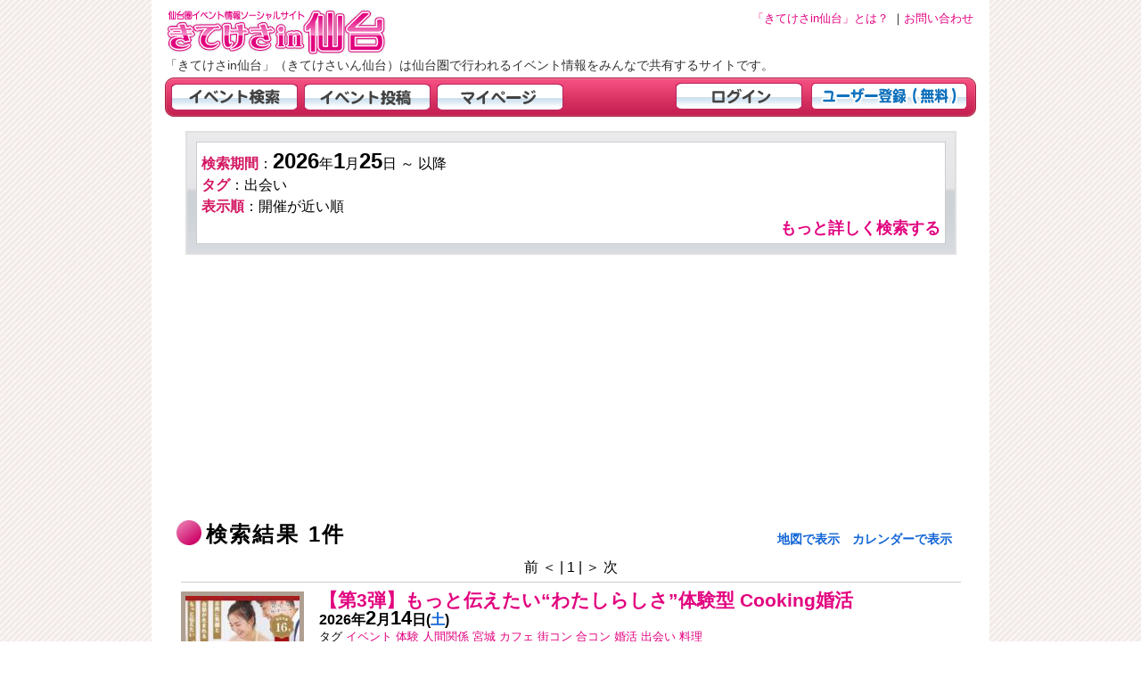

--- FILE ---
content_type: text/html
request_url: https://kitekesain.com/search.php?tag=%E5%87%BA%E4%BC%9A%E3%81%84
body_size: 20379
content:
<!DOCTYPE html>
<html lang="ja">
<head prefix="og: http://ogp.me/ns# fb: http://ogp.me/ns/fb#">
<meta charset="UTF-8">
<meta name="format-detection" content="telephone=no">
<meta name="viewport" content="width=device-width, initial-scale=1.0, minimum-scale=1.0, maximum-scale=1.0, user-scalable=yes">
<meta name="description" content="仙台市・宮城県のイベント情報の投稿サイト。仙台市・宮城県で行われるイベント情報や観光情報をみんなで共有します。仙台市・宮城県の週末のお出かけにも役立つ情報がいっぱいです。">
<meta name="keywords" content="仙台市,宮城県,イベント,おでかけ,お祭り,ライブ,コンサート,音楽,キャンペーン,展示会,参加,きてけさいん">
<meta property="og:local" content="ja_JP">
<meta property="og:site_name" content="きてけさいん仙台（きてけさin仙台）">
<meta property="og:url" content="http://kitekesain.com/">
<meta property="og:title" content="仙台市:宮城県のイベント＆おでかけ 投稿サイト">
<meta property="og:description" content="仙台市・宮城県のイベント情報の投稿サイト。仙台市・宮城県で行われるイベント情報や観光情報をみんなで共有します。仙台市・宮城県の週末のお出かけにも役立つ情報がいっぱいです。">
<meta property="og:type" content="website">
<title>仙台市・宮城県のイベント情報一覧 「きてけさin仙台」 - 検索ページ - 一覧で検索 ページ:1</title>
<meta name="robots" content="index,follow">
<link rel="shortcut icon" href="favicon.ico">
<link rel="stylesheet" href="./css/header.css" type="text/css">
<link rel="stylesheet" href="./css/search.css" type="text/css">
<link rel="stylesheet" href="./css/rdcnr.css" type="text/css">
<link rel="stylesheet" href="./css/tag.css" type="text/css">
<link rel="stylesheet" href="./css/popwindow.css?a=1" type="text/css">
<link rel="stylesheet" href="./css/popcalendar.css?a=2" type="text/css">
<script defer src= "https://maps.googleapis.com/maps/api/js?key=AIzaSyBAUOnB4yBH8QmiUR6WKEBIwtlLZWjIPNo"></script>
<script src="./js/jquery-1.11.1.min.js" type="text/javascript"></script>
<script src="./js/xmlhttp.js" type="text/javascript"></script>
<script src="./js/search.js?ver=aa" type="text/javascript"></script>
<script src="./js/popwindow.js" type="text/javascript"></script>
<script src="./js/popcalendar.js?ver=1" type="text/javascript"></script>
<script src="./js/popcalendar2.js?ver=2" type="text/javascript"></script>
<script type="text/javascript">
//<![cdata[

var host = "https://kitekesain.com/";

function sttfunc(){
    init();
}

function areaflgClick(){
    if(document.areacheck.areaflg.value == 1){
        document.areacheck.areaflg.value = 0;
    }else{
        document.areacheck.areaflg.value = 1;
    }
}

//]]>
</script>
</head>
<body onload="sttfunc()">
<div id="body">

<!-- ヘッダー部 -->
<div id="header">
  <h1><a href="https://kitekesain.com/">仙台市・宮城県のイベント情報の投稿サイト「きてけさin仙台」</a></h1>
  <div id="toha">
<a href="https://kitekesain.com/about.php"><span>「きてけさin仙台」とは？</span></a>
｜<a href="https://kitekesain.com/toiawase.php"><span>お問い合わせ</span></a>
<!--｜<a href="manual.php"><span>ヘルプ</span></a>-->
  </div>
  <h2>「きてけさin仙台」（きてけさいん仙台）は仙台圏で行われるイベント情報をみんなで共有するサイトです。</h2>
  <!--
  <h2>「きてけさin仙台」は仙台圏で行われるイベント情報をみんなで共有するサイトです。</h2>
  <div id="header_str">
      今度の休みはどこに行こう？<br>
      このイベントは見逃せない・・・<br>
  </div>
  <div id="header_str2">
      ユーザー登録でさらに便利に
  </div>
  -->

  <div id="navi">
    <table cellpadding="0" cellspacing="0" id="navibtn2"><tr>
  <td><a href="https://kitekesain.com/indexlogin.php"><img src="./image/btn_4.gif" alt="ログイン"></a></td>
  <td><a href="https://kitekesain.com/user_regist.php"><img src="./image/btn_5.gif" alt="ユーザー登録（無料）"></a></td>
  </tr></table>
    <table cellpadding="0" cellspacing="0" id="navibtn"><tr>
  <td><a href="https://kitekesain.com/search.php?sflg=1"><img src="./image/btn_1.gif" alt="イベント検索"></a></td>
  <td><a href="https://kitekesain.com/evtedit.php?mode=new"><img src="./image/btn_2.gif" alt="イベント登録"></a></td>
  <td><a href="https://kitekesain.com/mypage.php"><img src="./image/btn_3.gif" alt="マイページ"></a></td>
  </tr></table>
  </div>
  <div id="navi2">
    <a href="https://kitekesain.com/indexlogin.php">ログイン</a> | <a href="https://kitekesain.com/user_regist.php">ユーザー登録（無料）</a>
    </div>
  <!--
  <div style="border:1px solid #ff0000; background:#fff8f8;margin:10px 0 0 0;padding:5px;line-height:1.5em;font-size:0.9em;">
   大地震のため掲載しているイベントが予定通り開催されない状況となっております。<br>
   必ず事前に確認の上ご利用いただきますようお願い申し上げます。<br>
  </div>
  -->

</div>

<!-- コンテンツ部 -->
<div id="contents">


<div id="joken"><div id="joken_rap"><div id="jokendt"><span class="jk1">検索期間</span>：<span class="day">2026</span>年<span class="day">1</span>月<span class="day">25</span>日  ～ 以降 <br><span class="jk1">タグ</span>：<span class="jk2">出会い</span><br><span class="jk1">表示順</span>：<span class="jk2">開催が近い順</span><br></div><div id="ssbtn"><a href="javascript:void(0)" onclick="mottoSearch()">もっと詳しく検索する</a></div></div></div>

<!-- PC用 -->
<div id="searchRap" style="display:none" >
        <div id="search">
        <form action="search.php" name="evtform" method="GET">
        <table cellpadding="0" cellspacing="0" id="hiduke">
        <tr>
          <th>検索期間：</th>
          <td class="td1">
          <table cellpadding="0" cellspacing="0"><tr>
          <td><select name="sy" class="cmbtxt_y">
<option value="2024">2024</option><option value="2025">2025</option><option value="2026" selected>2026</option><option value="2027">2027</option><option value="2028">2028</option>
</select>
 年 <select name="sm" class="cmbtxt_m">
<option value="1" selected>1</option><option value="2">2</option><option value="3">3</option><option value="4">4</option><option value="5">5</option><option value="6">6</option><option value="7">7</option><option value="8">8</option><option value="9">9</option><option value="10">10</option><option value="11">11</option><option value="12">12</option>
</select>
 月 <select name="sd" class="cmbtxt_d">
<option value="1">1</option><option value="2">2</option><option value="3">3</option><option value="4">4</option><option value="5">5</option><option value="6">6</option><option value="7">7</option><option value="8">8</option><option value="9">9</option><option value="10">10</option><option value="11">11</option><option value="12">12</option><option value="13">13</option><option value="14">14</option><option value="15">15</option><option value="16">16</option><option value="17">17</option><option value="18">18</option><option value="19">19</option><option value="20">20</option><option value="21">21</option><option value="22">22</option><option value="23">23</option><option value="24">24</option><option value="25" selected>25</option><option value="26">26</option><option value="27">27</option><option value="28">28</option><option value="29">29</option><option value="30">30</option><option value="31">31</option>
</select>
 日</td>
          <td><a href="javascript:void(0)" onclick="popCalendar(0,0,0,1)"><img src="./image/calendar.gif" border="0"></a></td>
          <td>～</td>
          <td>
          <select name="ey" class="cmbtxt_y">
<option value="-" >-</option>
<option value="2024">2024</option><option value="2025">2025</option><option value="2026">2026</option><option value="2027">2027</option><option value="2028">2028</option>
</select>
 年 <select name="em" class="cmbtxt_m">
<option value="-" >-</option>
<option value="1">1</option><option value="2">2</option><option value="3">3</option><option value="4">4</option><option value="5">5</option><option value="6">6</option><option value="7">7</option><option value="8">8</option><option value="9">9</option><option value="10">10</option><option value="11">11</option><option value="12">12</option>
</select>
 月 <select name="ed" class="cmbtxt_d">
<option value="-" >-</option>
<option value="1">1</option><option value="2">2</option><option value="3">3</option><option value="4">4</option><option value="5">5</option><option value="6">6</option><option value="7">7</option><option value="8">8</option><option value="9">9</option><option value="10">10</option><option value="11">11</option><option value="12">12</option><option value="13">13</option><option value="14">14</option><option value="15">15</option><option value="16">16</option><option value="17">17</option><option value="18">18</option><option value="19">19</option><option value="20">20</option><option value="21">21</option><option value="22">22</option><option value="23">23</option><option value="24">24</option><option value="25">25</option><option value="26">26</option><option value="27">27</option><option value="28">28</option><option value="29">29</option><option value="30">30</option><option value="31">31</option>
</select>
 日
          </td>
          <td><a href="javascript:void(0)" onclick="popCalendar(0,0,0,2)"><img src="./image/calendar.gif" border="0"></a></td>
          </tr></table>
          </td>
        </tr>
        <tr><td colspan="2" class="bar">　</td></tr>
        <tr>
          <th>キーワード：</th>
          <td class="td1"><input type="text" size="40" name="keyword" class="stxt" value=""></td>
        </tr>
        <tr><td colspan="2" class="bar">　</td></tr>
        <tr>
          <th>場所：</th>
          <td class="td1"> <input type="text" size="40" name="adres" class="stxt" value=""><span> （住所、施設名など）</span>
               <!--<input type="text" size="20" name="sisetu" class="stxt" value="{//}">-->
             </td>
        </tr>
        <tr><td colspan="2" class="bar">　</td></tr>
        <tr>
          <th>カテゴリ：</th>
          <td class="td1">
          <select name="category" class="cmbtxt2">
          <option value="0">選択なし</option>
          <option value="1">総合</option><option value="2">ライブ・コンサート</option><option value="3">お祭り・季節行事</option><option value="4">キャンペーン</option><option value="5">カルチャー・社会</option><option value="6">スポーツ</option><option value="7">アート・展示会</option><option value="8">参加・体験</option><option value="9">新商品</option><option value="10">舞台・演劇</option>
          </select>
          </td>
        </tr>
        <tr><td colspan="2" class="bar">　</td></tr>
        <tr>
         <th>タグ：</th>
         <td class="td1">
          <input type="text" size="40" name="tag" id="tag" value="出会い" class="stxt">
           <div id="tagRap">
             <div id="tagCateName"></div>
             <ul id="tagData"></ul>
           </div>
         </td>
        </tr>
        <tr><td colspan="2" class="bar">　</td></tr>
        <tr>
          <th>結果表示：</th>
          <td class="td1">
          <select name="type" class="cmbtxt2">
          <option value="list" >一覧で表示</option>
          <option value="map" >地図で表示</option>
          <option value="calendar" >カレンダーで表示</option>
          </select>
          　<span style="font-weight:bold;font-size:1.0em;">表示順：</span>
          <select name="order" class="cmbtxt2">
          <option value="recent"  selected>開催が近い順</option>
          <option value="new" >投稿が新しい順</option>
          </select>
          </td>
        </tr>
        <tr>
          <td colspan="2" class="sbmt" align="center">
           <input type="hidden" name="myflg" value="">
           <input type="hidden" name="mylist" value="">
           <input type="image" src="./image/searchbtn3.gif" value="検索" class="submitbutton">
           <div id="ssbtn2"><a href="javascript:void(0)" onclick="mottoSearch()">詳細検索を閉じる</a></div>
          </td>
        </tr></table>
        </form>
      </div><!-- search -->
</div><!-- searchRap -->



<!-- モバイル用 -->
<div id="searchRap2">
    <form action="search.php" name="evtform2" method="GET">
    <table cellpadding="0" cellspacing="0">
    <tr>
      <th>検索期間：</th>
      <td class="td1">
      <select name="sy" class="cmbtxt_y">
<option value="2024">2024</option><option value="2025">2025</option><option value="2026" selected>2026</option><option value="2027">2027</option><option value="2028">2028</option>
</select>
 年 <select name="sm" class="cmbtxt_m">
<option value="1" selected>1</option><option value="2">2</option><option value="3">3</option><option value="4">4</option><option value="5">5</option><option value="6">6</option><option value="7">7</option><option value="8">8</option><option value="9">9</option><option value="10">10</option><option value="11">11</option><option value="12">12</option>
</select>
 月 <select name="sd" class="cmbtxt_d">
<option value="1">1</option><option value="2">2</option><option value="3">3</option><option value="4">4</option><option value="5">5</option><option value="6">6</option><option value="7">7</option><option value="8">8</option><option value="9">9</option><option value="10">10</option><option value="11">11</option><option value="12">12</option><option value="13">13</option><option value="14">14</option><option value="15">15</option><option value="16">16</option><option value="17">17</option><option value="18">18</option><option value="19">19</option><option value="20">20</option><option value="21">21</option><option value="22">22</option><option value="23">23</option><option value="24">24</option><option value="25" selected>25</option><option value="26">26</option><option value="27">27</option><option value="28">28</option><option value="29">29</option><option value="30">30</option><option value="31">31</option>
</select>
 日 <a href="javascript:void(0)" onclick="popCalendar2(0,0,0,1)"><img src="./image/calendar.gif" style="vertical-align:middle;"></a> ～ 
      </td>
    </tr>
    <tr>
      <th>キーワード：</th>
      <td class="td1"><input type="text" name="keyword" class="stxt" value=""></td>
    </tr>
    <tr>
      <th>カテゴリ：</th>
      <td class="td1">
      <select name="category" class="cmbtxt2">
      <option value="0">選択なし</option>
      <option value="1">総合</option><option value="2">ライブ・コンサート</option><option value="3">お祭り・季節行事</option><option value="4">キャンペーン</option><option value="5">カルチャー・社会</option><option value="6">スポーツ</option><option value="7">アート・展示会</option><option value="8">参加・体験</option><option value="9">新商品</option><option value="10">舞台・演劇</option>
      </select>
      </td>
    </tr>
    <tr>
      <th>表示順：</th>
      <td class="td1">
      <select name="order" class="cmbtxt2">
      <option value="recent"  selected>開催が近い順</option>
      <option value="new" >投稿が新しい順</option>
      </select>
      </td>
    </tr>
    </table>
    <div class="submit">
       <input type="hidden" name="myflg" value="">
       <input type="hidden" name="mylist" value="">
       <input type="image" src="./image/searchbtn3.gif" value="検索" class="submitbutton">
    </div>
    <div id="ssbtn2"><a href="javascript:void(0)" onclick="mottoSearch()">詳細検索を閉じる</a></div>
    </form>
</div><!-- searchRap2 -->

<!-- google adsense start -->
<script async src="//pagead2.googlesyndication.com/pagead/js/adsbygoogle.js"></script>
<!-- きてけさいん 検索画面 レスポンシブ -->
<ins class="adsbygoogle"
     style="display:block"
     data-ad-client="ca-pub-9123787106272439"
     data-ad-slot="4426733084"
     data-ad-format="auto"></ins>
<script>
(adsbygoogle = window.adsbygoogle || []).push({});
</script>
<!-- google adsense end -->

<div id="kekka">
   <div class="ttrap">
   <h2>検索結果 1件</h2>
   <ul id="kkbn">
   <li><a href="javascript:void(0);" onclick="typeChange('map');return false;"><span>地図で表示</span></a></li>
   <li><a href="javascript:void(0);" onclick="typeChange('calendar');return false;"><span>カレンダーで表示</span></a></li>
   </ul>
   </div>
<div class="snavi"><span class="b2">前 ＜</span> | <span class="d">1</span>  | <span class="b2">＞ 次</span></div>
    <div class="kekkaItem">
      <div class="img2"><a href="evtdisp.php?id=48979"><img src="thumImgLoad.php?h=128&w=128&img=%2FimageData%2F417%2F1767405396&ext=_s.jpg" alt="【第3弾】もっと伝えたい“わたしらしさ”体験型 Cooking婚活"></a></div>
      <div class="datastr">
      <div class="et1"><a href="evtdisp.php?id=48979">【第3弾】もっと伝えたい“わたしらしさ”体験型 Cooking婚活</a></div>
      <div class="day">
       <a href="search.php?sday=2026-2-14"><span class="s1">2026</span>年<span class="s2">2</span>月<span class="s3">14</span>日(<span class="c2">土</span>)</a>
       
      </div>
        
        
        <div class="tag1">タグ  <a href="search.php?tag=%E3%82%A4%E3%83%99%E3%83%B3%E3%83%88">イベント</a> <a href="search.php?tag=%E4%BD%93%E9%A8%93">体験</a> <a href="search.php?tag=%E4%BA%BA%E9%96%93%E9%96%A2%E4%BF%82">人間関係</a> <a href="search.php?tag=%E5%AE%AE%E5%9F%8E">宮城</a> <a href="search.php?tag=%E3%82%AB%E3%83%95%E3%82%A7">カフェ</a> <a href="search.php?tag=%E8%A1%97%E3%82%B3%E3%83%B3">街コン</a> <a href="search.php?tag=%E5%90%88%E3%82%B3%E3%83%B3">合コン</a> <a href="search.php?tag=%E5%A9%9A%E6%B4%BB">婚活</a> <a href="search.php?tag=%E5%87%BA%E4%BC%9A%E3%81%84">出会い</a> <a href="search.php?tag=%E6%96%99%E7%90%86">料理</a></div>
        <div class="limit"><div class="ld3">あと20日</div></div>
      </div>
    </div>

<!-- google adsense start -->
<script async src="//pagead2.googlesyndication.com/pagead/js/adsbygoogle.js"></script>
<!-- きてけさいん　検索画面　レスポンシブ　下部 -->
<ins class="adsbygoogle"
     style="display:block"
     data-ad-client="ca-pub-9123787106272439"
     data-ad-slot="4780411719"
     data-ad-format="auto"></ins>
<script>
(adsbygoogle = window.adsbygoogle || []).push({});
</script>
<!-- google adsense end -->

</div>



</div>
<div id="footer">
<div id="kotowari">
※掲載情報について<br>
本サイトに掲載されている各種情報は、「一般の皆様から投稿された情報」という性質上、情報の保障はされませんので、必ず事前にご確認の上ご利用ください。
また、情報の利用に際しては、『利用規約』をご確認ください。 
</div>
<div id="link">
<a href="https://kitekesain.com/">きてけさin仙台 </a>
｜
<a href="https://kitekesain.com/about.php"> きてけさin仙台 とは？ </a>
｜
 <a href="https://kitekesain.com/kiyaku.php">利用規約 </a>
｜
 <a href="https://kitekesain.com/toiawase.php">お問い合わせ </a>
｜
<a href="http://www.senpan.co.jp/">運営：河北仙販</a>
</div>
</div>
<script type="text/javascript">
var gaJsHost = (("https:" == document.location.protocol) ? "https://ssl." : "http://www.");
document.write(unescape("%3Cscript src='" + gaJsHost + "google-analytics.com/ga.js' type='text/javascript'%3E%3C/script%3E"));
</script>
<script type="text/javascript">
try {
var pageTracker = _gat._getTracker("UA-8016323-1");
pageTracker._trackPageview();
} catch(err) {}</script>

<!-- Google tag (gtag.js) -->
<script async src="https://www.googletagmanager.com/gtag/js?id=G-TTEL8Z85XK"></script>
<script>
  window.dataLayer = window.dataLayer || [];
  function gtag(){dataLayer.push(arguments);}
  gtag('js', new Date());

  gtag('config', 'G-TTEL8Z85XK');
</script>
</div>
</body>
</html>


--- FILE ---
content_type: text/html; charset=utf-8
request_url: https://www.google.com/recaptcha/api2/aframe
body_size: 265
content:
<!DOCTYPE HTML><html><head><meta http-equiv="content-type" content="text/html; charset=UTF-8"></head><body><script nonce="dqibiuRrqH0mr27FADEFag">/** Anti-fraud and anti-abuse applications only. See google.com/recaptcha */ try{var clients={'sodar':'https://pagead2.googlesyndication.com/pagead/sodar?'};window.addEventListener("message",function(a){try{if(a.source===window.parent){var b=JSON.parse(a.data);var c=clients[b['id']];if(c){var d=document.createElement('img');d.src=c+b['params']+'&rc='+(localStorage.getItem("rc::a")?sessionStorage.getItem("rc::b"):"");window.document.body.appendChild(d);sessionStorage.setItem("rc::e",parseInt(sessionStorage.getItem("rc::e")||0)+1);localStorage.setItem("rc::h",'1769350241497');}}}catch(b){}});window.parent.postMessage("_grecaptcha_ready", "*");}catch(b){}</script></body></html>

--- FILE ---
content_type: text/css
request_url: https://kitekesain.com/css/search.css
body_size: 11423
content:
#contents{
    clear:both;
    width:885px;
    margin:15px auto;
    orverflow:hidden;
    zoom:100%;
}
@media(max-width:735px){
    #contents{
        clear:both;
        width:initial;
        margin:0 auto;
        orverflow:hidden;
    }
}

#searchRap{
    margin: 5px 10px 5px 10px;
    border-radius:15px;
    border: 2px solid #888;
    background:#fafafa;
}
@media(max-width:735px){
    #searchRap{
        margin:0;
        display:none;
    }
}
#searchRap2{
    marign:0;
    padding:0;
    display:none;
}
@media(max-width:735px){
    #searchRap2{
        display:none;
        border-radius:15px;
        border: 2px solid #888;
        background:#fafafa;
        padding:8px 0;
        overflow:hidden;
        margin-bottom:10px;
    }
    
    #searchRap2 table{
        width:100%;
    }
    
    #searchRap2 th{
        text-align:right;
        border-bottom:1px dotted #bbbbbb;
        font-size:0.8em;
        padding:8px 0;
    }
    #searchRap2 td{
        border-bottom:1px dotted #bbbbbb;
        font-size:0.8em;
        padding:8px 0;
    }
    
}




#search{
    margin:19px 0;
}
@media(max-width:735px){
    #search{
        margin:0;
    }
}


#search form{
    margin:0;
}

.cmbtxt_y,
.cmbtxt_m,
.cmbtxt_d{
    font-size:1.3em;
    font-weight:bold;
    color:#000000;
    border:1px solid #cccccc;
    padding:3px;
}
@media(max-width:735px){
    .cmbtxt_y,
    .cmbtxt_m,
    .cmbtxt_d{
        font-size:0.9em;
        font-weight:initial;
        padding:3px 0;
    }
    .cmbtxt_y{
        width:50px;
    }
    .cmbtxt_m{
        width:38px;
    }
    .cmbtxt_d{
        width:38px;
    }
    
}


.cmbtxt2{
    font-size:1.0em;
    color:#000000;
    border:1px solid #cccccc;
    padding:3px;
}
@media(max-width:735px){
    .cmbtxt2{
        font-size:0.9em;
        color:#000000;
    }
}

.stxt{
    font-size:1.1em;
    color:#000000;
    border:1px solid #cccccc;
    padding:3px;
}
@media(max-width:735px){
    .stxt{
        font-size:0.9em;
        color:#000000;
    }
}
/*
#submitbutton{
    color:white;
    background:#666666;
    border:2px solid #cccccc;
    font-size:1.0em;
    line-height:1.2em;
    margin:5px auto;
    padding:3px 3px 3px 3px;
    font-weight:bold;
    text-align:center;
    vertical-align:middle;
}
*/
.submitbutton{
    margin:0 0 0 5px;
}

.submit{
    margin-top:10px;
    text-align:center;
}

#search th{
    font-size:0.9em;
    text-align:right;
    width:150px;
    padding:3px 3px 0 3px;
    vertical-align:top;
    color:#000000;
}
#search .td1{
    font-size:0.9em;
    line-height:1.3em;
    padding:0 3px 5px 3px;
    color:#000000;
}

#search span{
    font-size:0.8em;
}

#search .bar{
    height:1px;
    font-size:1px;
    border-top:1px dotted #bbbbbb;
    line-height:1px;
    padding-top:5px;
}

#search td.sbmt{
    padding-top:10px;
    text-align:center;
}

#hiduke td{
    padding:0 8px 0 0;
}

#kekka{
    margin:5px 0;
}
@media(max-width:735px){
    #kekka{
        margin:5px 0;
    }
}


.ttrap{
    overflow:hidden;
    zoom:100%;
}


#kekka h2{
    font-size:1.5em;
    margin:2px 0 3px 0;
    padding:1px 0 0 33px;
    background:url(../image/maru2.jpg) no-repeat left;
    height:28px;
    vertical-align:middle;
    letter-spacing:0.1em;
    float:left;
}
@media(max-width:735px){
    #kekka h2{
        font-size:1.3em;
        margin:0px 0 3px 0;
        padding:1px 0 0 30px;
        background:url(../image/maru2.jpg) no-repeat left;
        height:28px;
        vertical-align:middle;
        letter-spacing:0.1em;
        float:left;
    }
}



#kekka ul{
    margin:5px 10px 3px 0;
    padding:5px 0 0 5px;
    float:right;
}

#kekka li{
	display:inline;
	margin:3px 5px 1px 5px;
    font-size:0.9em;
    line-height:28px;
}
#kekka li span{
    color:#1266D6;
    /*font-weight:normal;*/
}

.day{
    font-weight:bold;
    line-height:1.3em;
}
@media(max-width:735px){
    .day{
        font-weight:initial;
        font-size:0.9em;
        line-height:1.3em;
    }
}

.day a:link { text-decoration:none; font-weight:bold; color:#000000}
.day a:visited { text-decoration:none; font-weight:bold; color:#000000}
.day a:hover { text-decoration:underline; font-weight:bold; color:#ff0000 }
@media(max-width:735px){
    .day a:link { text-decoration:none; font-weight:bold; color:#000000}
    .day a:visited { text-decoration:none; font-weight:bold; color:#000000}
    .day a:hover { text-decoration:underline; font-weight:bold; color:#ff0000 }
}

.s1{
    font-size:1.0em;
}

.s2{
    font-size:1.4em;
}

.s3{
    font-size:1.4em;
}
.c1{
    color:#ff3333;
}

.c2{
    color:#1266D6;
}
.et1{
    font-size:1.3em;
    line-height:1.0em;
    margin:0 0 0 0;
}
@media(max-width:735px){
    .et1{
        font-size:1.0em;
        line-height:1.0em;
        margin:0 0 0 0;
    }
}



.kekkaItem{
    overflow:hidden;
    zoom:100%;
    margin:5px;
    border-top:1px solid #cccccc;
    padding:10px 5px 3px 0px;
}
@media(max-width:735px){
    .kekkaItem{
        overflow:hidden;
        zoom:100%;
        margin:0 0 10px 0;
        border:1px solid #cccccc;
        padding:10px 5px 3px 0px;
        background:url(../image/back09.jpg) repeat-x;
        background-position:bottom;
    }
}

.img2{
    float:left;
    margin:0 5px 0 0;
    overflow:hidden;
    width:150px;
}
@media(max-width:735px){
    .img2{
        float:left;
        margin:0 5px 0 0;
        overflow:hidden;
        width:80px;
    }
}

.img2 img{
    border:5px solid #AE9F92;
    width:128px;
    height:auto;
}
@media(max-width:735px){
    .img2 img{
        border:3px solid #AE9F92;
        margin-left:5px;
        width:70px;
        height:auto;
    }
}



.datastr{
    margin-left:150px;
}
@media(max-width:735px){
    .datastr{
        margin-left:85px;
    }
}



#menu1{
    width:180px;
    margin:10px auto;
}
.sisetu{
    font-size:1.0em;
    line-height:1.3em;
    margin:0;
}
.sisetu a:link { text-decoration:none; font-weight:bold; color:#1266D6}
.sisetu a:visited { text-decoration:none; font-weight:bold; color:#1266D6}
.sisetu a:hover { text-decoration:underline; font-weight:bold; color:#ff0000 }

.adres{
    font-size:0.8em;
    line-height:1.3em;
    margin:0;
}
.adres a:link { text-decoration:underline; font-weight:normal; color:#000000}
.adres a:visited { text-decoration:underline; font-weight:normal; color:#000000}
.adres a:hover { text-decoration:underline; font-weight:normal; color:#ff0000 }

.tag1{
    font-size:0.8em;
    line-height:1.4em;
    margin:0;
}
.tag1 a:link { text-decoration:underline; font-weight:normal; color:#E2007E}
.tag1 a:visited { text-decoration:underline; font-weight:normal; color:#E2007E}
.tag1 a:hover { text-decoration:underline; font-weight:normal; color:#ff0000 }


.limit{
    margin:2px 0 2px 0;
    overflow:hidden;
    zoom:100%;
    width:200px;
}

.limit div{
    float:left;
    font-weight:bold;
    font-size:0.9em;
    padding:3px 4px 2px 4px;
    line-height:1.3em;
}

.ld1{
    color:#ff3333;
    background:#ffdddd;
}

.ld2{
    color:#ffffff;
    background:#ff5555;
}

.ld3{
    background:#CEE3FF;
    color:#0855BC;
}

.ld4{
    background:#888888;
    color:#ffffff;
}





.snavi{
    text-align:center;
    margin:5px 0;

}

/* �n�} */
#maprap{
    border:1px solid #cccccc;
    zoom:100%;
    overflow:hidden;
}

#mapdata{
    width:230px;
    float:right;
    overflow:auto;
    height:550px;
    
}
#map{
    margin-right:230px;
    height:550px;
}

.kekkanum{
    font-size:0.9em;
    line-height:1.2em;
    text-align:center;
    background:#666666;
    color:white;
    padding:5px;
    
}
.pagectrl{
    font-size:0.9em;
    line-height:1.2em;
    text-align:center;
    padding:5px 0;
    border-top:1px solid #cccccc;
}

.kekkad{
    font-size:0.9em;
    line-height:1.2em;
    padding:3px;
    border-top:1px solid #cccccc;
}


#calendar{
    background:#bbbbbb;

}
th.calendar{
    padding:5px;
    background:#ffffff url(../image/back01.jpg) repeat-x;
     
}

#calendar td{
    width: 14.2%;
    font-size:0.8em;
}

td.calendar{
    vertical-align:top;
    /*background:#ffffff;*/
    line-height:1.3em;
}
td.calendar div{
    margin:5px 0 0 0 ;
    
}
td.calendar .maru{
    padding:0 0 0 8px;
    background:url(../image/dot.jpg) no-repeat;
    background-position:1px 6px;
}

.evtname{
    margin:4px 0 4px 0;
    padding:5px 2px 2px 2px;
    border-top:1px dotted #cccccc;
}

.yobi{
    font-weight:bold;
}

.w1, .w2, .w3{
    font-size:1.3em;
    line-height:1.5em;
    font-weight:bold;
    color:#000000;
}
span.w1x{
    color:red;
    text-decoration:underline;
}
span.w2x{
    text-decoration:underline;
    color:blue;
}
span.w3x{
    text-decoration:underline;
    color:#000000;
}


#calendar .w1{
    color:red;

}
#calendar .w2{
    color:blue;
}

td.calendar a:link { text-decoration:none; font-weight:normal;}
td.calendar a:visited { text-decoration:none; font-weight:normal;}
td.calendar a:hover { text-decoration:underline; font-weight:normal; color:#ff0000 }

#joken{
    margin: 0 10px 10px 10px;
    padding:10px;
    
    border:2px solid #e0e0e0;
    background:url(../image/back60.jpg) repeat-x center;

    overflow:hidden;
    zoom:100%;
}
@media(max-width:735px){
    #joken{
        display:none;
        display:block;
        padding:5px;
        margin: 0 0 5px 0;
    }
}



#joken_rap{
    line-height:1.5em;
    padding:5px;
    border:1px solid #ccc;
    background:#ffffff url(../image/back13.jpg) repeat-x;
    background:#ffffff;
    background-position:bottom;
    color:#000000;
    
    overflow:hidden;
    zoom:100%;
}
@media(max-width:735px){
    #joken_rap{
        line-height:1.1em;
        font-size:0.9em;
        padding:5px;
        border:1px solid #ccc;
        background:#ffffff;
        color:#000000;
        
        overflow:hidden;
        zoom:100%;
    }
}



#joken_rap .day{
    font-size:1.5em;
    font-weight:bold;
    color:#000000;
}
@media(max-width:735px){
    #joken_rap .day{
        font-size:1.0em;
        font-weight:bold;
        color:#000000;
    }
}

#joken_rap .jk1{
    font-weight:bold;
    color:#D31661;
}


#joken_rap .jk2{
    color:#000000;
}


#ssbtn{
    float:right;
    text-align:right;
    font-size:1.1em;
}
@media(max-width:735px){
    #ssbtn{
        float:right;
        text-align:right;
        font-size:0.9em;
    }
}



#ssbtn2{
    text-align:right;
    float:right;
    margin-right:10px;
}
@media(max-width:735px){
    #ssbtn2{
        text-align:right;
        float:right;
        margin-right:10px;
        font-size:0.9em;
    }
}

.kaisai{
    line-height:1.4em;
    font-size:0.9em;
    margin:0 0 0 15px;
}
.kaisai2{
    line-height:1.4em;
    font-size:0.9em;
    margin:0 0 0 15px;
}
#smbt{
    width:200px
}

#kkbn{
    display:block;
}
@media(max-width:735px){
    #kkbn{
        display:none;
    }
}




--- FILE ---
content_type: text/css
request_url: https://kitekesain.com/css/rdcnr.css
body_size: 1402
content:
/* 角丸部 */
.rdcnr_box {
	background: url(../image/tl.png) no-repeat top left;
}
.rdcnr_top {
	background: url(../image/tr.png) no-repeat top right;
	position:relative; z-index:2;
}
.rdcnr_bottom {
	background: url(../image/bl.png) no-repeat bottom left;
}                      
.rdcnr_bottom div {
	background: url(../image/br.png) no-repeat bottom right;
	position:relative; z-index:3;
}

.rdcnr_content {
	background: url(../image/r.png) top right repeat-y;
	position:relative;z-index:1;
}

.rdcnr_top,
.rdcnr_top div,
.rdcnr_bottom,
.rdcnr_bottom div{
	width: 100%;
	height: 12px;
	font-size: 1px;
}
.rdcnr_content, 
.rdcnr_bottom {
	margin-top: -19px;
}

.rdcnr_content{ 
  padding: 0 5px; 
}

.rdcnr2_box {
	background: url(../image/tl4.png) no-repeat top left;
}
.rdcnr2_top {
	background: url(../image/tr4.png) no-repeat top right;
	position:relative; z-index:2;
}
.rdcnr2_bottom {
	background: url(../image/bl4.png) no-repeat bottom left;
}                      
.rdcnr2_bottom div {
	background: url(../image/br4.png) no-repeat bottom right;
	position:relative; z-index:3;
}

.rdcnr2_content {
	background: url(../image/r4.png) top right repeat-y;
	position:relative;z-index:1;
}

.rdcnr2_top,
.rdcnr2_top div,
.rdcnr2_bottom,
.rdcnr2_bottom div{
	width: 100%;
	height: 17px;
	font-size: 1px;
}
.rdcnr2_content, 
.rdcnr2_bottom {
	margin-top: -19px;
}

.rdcnr2_content{ 
  padding: 0 5px; 
}



--- FILE ---
content_type: text/css
request_url: https://kitekesain.com/css/tag.css
body_size: 1056
content:
#tagCateRap a:link { text-decoration:none;  font-weight:normal; color:#555555}
#tagCateRap a:visited { text-decoration:none; font-weight:normal; color:#555555}
#tagCateRap a:hover { text-decoration:underline; font-weight:bold; color:#555555 }

#tagCateRap{
    overflow:hidden;
    zoom:100%;
}

ul#tagCate,
ul#tagCate2{
    margin:5px 0 0 0;
    padding:0;
    line-height:1;

}

#tagCateName{
    margin:0;
}

#tagCate li{
    font-size:13px;
	display:inline;
    background:#f5f5f5;
    border:1px solid #cccccc;
    line-height:31px;
    margin:3px 5px 0 0;;
    padding:2px;
}
#tagCate2 li{
    font-size:13px;
	display:inline;
    background:#ffffff;
    border:1px solid #cccccc;
    line-height:31px;
    margin:3px 5px 0 0;;
    padding:2px;
}

#tagRap{
    clear:both;
    overflow:hidden;
    border:1px solid #cccccc;
    margin:5px 10px 10px 0;
    padding:3px;
    line-height:1.5em;
    background:#ffffff;
    zoom:100%;
}


ul#tagData{
    margin:0;
    padding:0;
}

li.tag{
	display:inline;
    line-height:1.3em;
    margin:0 10px 0 0;
    padding:0;
}


--- FILE ---
content_type: text/css
request_url: https://kitekesain.com/css/popwindow.css?a=1
body_size: 1197
content:
#winbakie6{
	z-index:99;
	position:fixed;
	top: 0;
	left: 0;
	background-color:#fff;
	border:none;
	filter:alpha(opacity=0);
	-moz-opacity: 0;
	opacity: 0;
	height:100%;
	width:100%;
}
* html #winbakie6 { /* ie6 hack */
     position: absolute;
     height: expression(document.body.scrollHeight > document.body.offsetHeight ? document.body.scrollHeight : document.body.offsetHeight + 'px');
}

#windowBack{
	position: fixed;
	z-index:100;
	top: 0px;
	left: 0px;
	height:100%;
	width:100%;
    background:#000000;
    filter: alpha(opacity=60);  
    -moz-opacity:0.6;  
    opacity:0.6;
}

#windowMain{
    position:absolute;
    border:5px solid #cccccc;
    padding:5px;
    background:#ffffff;
	z-index:200;
	height:400px;
	width:500px;
	overflow:auto;

}
@media(max-width:735px){
    #windowMain{
    	width:auto;
    	height:auto;;
    }
}


#popcale .ym{
    font-size:1.5em;
    color:#000000;
}          



#dat_ttl{
    overflow:hidden;
    zoom:100%;
    background:#eeeeee;
    padding:3px;
    font-size:0.9em;
    line-height:1.5em;
    border:1px solid #cccccc;
}

#datMain{
    font-size:0.9em;
    line-height:1.5em;
}

#dat_ttl_l{
    float:left;
}
#dat_ttl_r{
    float:right;
}


--- FILE ---
content_type: application/javascript
request_url: https://kitekesain.com/js/popcalendar.js?ver=1
body_size: 2936
content:
//-----------------------------------------------------------------------------
// ポップカレンダー
// 要 jquery.js, popwindow.js, popwindow.css, popcalendar.css, pop_calendar.php
//-----------------------------------------------------------------------------

var setCaleType;
//------------------------------------------------------------------------------
//カレンダー
//------------------------------------------------------------------------------
function popCalendar(y, m, d, type){
    if(type == 1 || type == 2)  setCaleType = type;
    if(document.getElementById("windowBack") === null){
        setWindowBack("カレンダー（日付をクリックしてください）"); //背景とタイトルのセット
    }
    
    if(y==0 && m==0 && d==0){
        if(!document.evtform.sttday_y){
            if(setCaleType == 1){
                y = document.evtform.sy.value;
                m = document.evtform.sm.value;
                d = document.evtform.sd.value;
            }else{
                if(document.evtform.ey.value != "-" &&
                   document.evtform.em.value != "-" &&
                   document.evtform.ed.value != "-" ){
                    y = document.evtform.ey.value;
                    m = document.evtform.em.value;
                    d = document.evtform.ed.value;
                }
            }
        }else{
            if(setCaleType == 1){
                y = document.evtform.sttday_y.value;
                m = document.evtform.sttday_m.value;
                d = document.evtform.sttday_d.value;
            }else{
                y = document.evtform.endday_y.value;
                m = document.evtform.endday_m.value;
                d = document.evtform.endday_d.value;
            }
        }
    }
    //var date = new Date();
    //var timestamp = date.getTime(); //キャッシュ利用を防ぐため
    var url = "pop_calendar.php?y=" + y + "&m=" + m + "&d=" + d; // +"&time" + timestamp;

    $("#datMain").load(url, function(){
        
        $("#windowMain").css({height:"auto", width:"400px"});
    
        if(popWinExist == 0){
            centerWindow();
        }
        popWinExist = 1;
        
    });


    //alert(popWinExist);
}
function setDay(y, m, d){
    closeWindow();
    //alert(y+"-"+m+"-"+d);
    if(!document.evtform.sttday_y){
        if(setCaleType == 1){
            document.evtform.sy.value = y;
            document.evtform.sm.value = m;
            document.evtform.sd.value = d;
        }else{
            document.evtform.ey.value = y;
            document.evtform.em.value = m;
            document.evtform.ed.value = d;
        }
    }else{
        if(setCaleType == 1){
            document.evtform.sttday_y.value = y;
            document.evtform.sttday_m.value = m;
            document.evtform.sttday_d.value = d;
        }else{
            document.evtform.endday_y.value = y;
            document.evtform.endday_m.value = m;
            document.evtform.endday_d.value = d;
        }
    }
}



--- FILE ---
content_type: application/javascript
request_url: https://kitekesain.com/js/xmlhttp.js
body_size: 500
content:
// HTTP通信用、共通関数
function createXMLHttpRequest(cbFunc){
    var XMLhttpObject = null;
    try{
        XMLhttpObject = new XMLHttpRequest();
    }
    catch(e){
        try{
            XMLhttpObject = new ActiveXObject("Msxml2.XMLHTTP");
        }
        catch(e){
            try{
                XMLhttpObject = new ActiveXObject("Microsoft.XMLHTTP");
            }
            catch(e){
                return null;
            }
        }
    }
    if (XMLhttpObject) XMLhttpObject.onreadystatechange = cbFunc;
    return XMLhttpObject;
}

